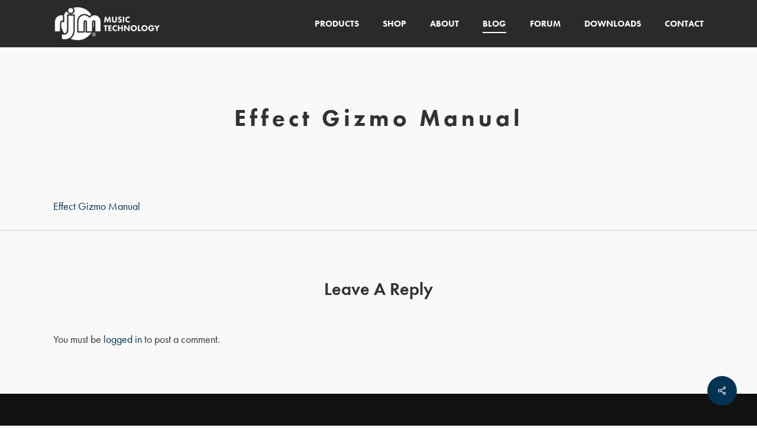

--- FILE ---
content_type: text/css
request_url: https://www.rjmmusic.com/wp-content/themes/salient-child/style.css?ver=18.0.2
body_size: 129
content:
/*
Theme Name: RJM Salient Child Theme
Theme URI: http: //www.rjmmusic.com
Description: This is a custom child theme for Salient
Author: Ron Menelli
Author URI: http: //www.rjmmusic.com/
Template: salient
Version: 2.0

RJM: Remove padding in Owl carousel
*/

 .owl-carousel .owl-stage{ position:relative;  padding:0;  cursor:-webkit-grab; cursor:-moz-grab;  -ms-touch-action:pan-Y}

/* RJM: Mailchimp signup form */

#mc4wp-form-1 {
	width: 400px;
}

#mc4wp-form-1 div.minimal-form-input {
padding-top: 0px;
padding-bottom: 0px;
}

#mc4wp-form-1 label {
	padding-bottom: 20px;
}

ul li {
	list-style: none;
}

